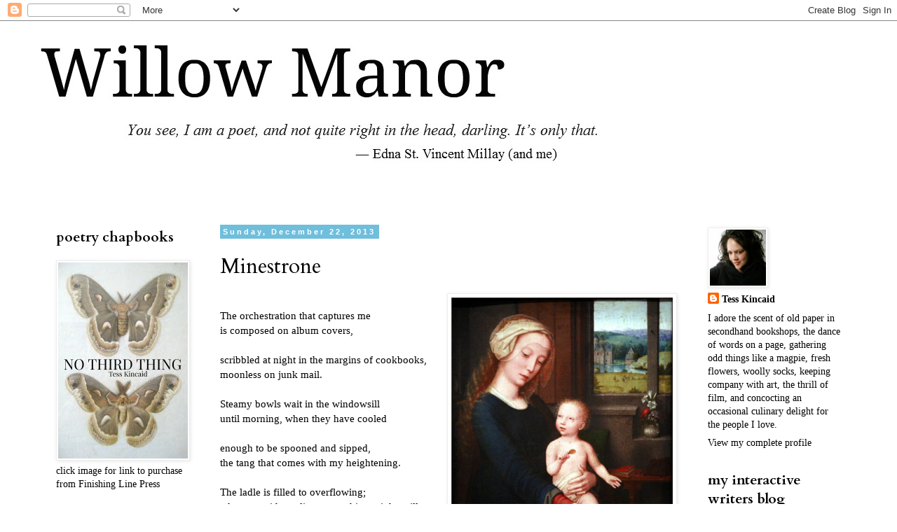

--- FILE ---
content_type: text/html; charset=UTF-8
request_url: https://willowmanor.blogspot.com/2013/12/minestrone.html
body_size: 20435
content:
<!DOCTYPE html>
<html class='v2' dir='ltr' lang='en'>
<head>
<link href='https://www.blogger.com/static/v1/widgets/335934321-css_bundle_v2.css' rel='stylesheet' type='text/css'/>
<meta content='width=1100' name='viewport'/>
<meta content='text/html; charset=UTF-8' http-equiv='Content-Type'/>
<meta content='blogger' name='generator'/>
<link href='https://willowmanor.blogspot.com/favicon.ico' rel='icon' type='image/x-icon'/>
<link href='http://willowmanor.blogspot.com/2013/12/minestrone.html' rel='canonical'/>
<link rel="alternate" type="application/atom+xml" title="Life at Willow Manor - Atom" href="https://willowmanor.blogspot.com/feeds/posts/default" />
<link rel="alternate" type="application/rss+xml" title="Life at Willow Manor - RSS" href="https://willowmanor.blogspot.com/feeds/posts/default?alt=rss" />
<link rel="service.post" type="application/atom+xml" title="Life at Willow Manor - Atom" href="https://www.blogger.com/feeds/1636364949017025470/posts/default" />

<link rel="alternate" type="application/atom+xml" title="Life at Willow Manor - Atom" href="https://willowmanor.blogspot.com/feeds/8761084677927013944/comments/default" />
<!--Can't find substitution for tag [blog.ieCssRetrofitLinks]-->
<link href='https://blogger.googleusercontent.com/img/b/R29vZ2xl/AVvXsEh9GACTbx_78BfOAFIGx8MhvgXuyZn7eavxRr5H96APaI7px3qNyFwmi9jNdgvTO_uOlEFCBJgt-kQLqPEUhxhDc3ojAkwYA5acwfPGMUgUaZRBDQnpCB4wHzL6BHwOBA7adjYrJEqGE74/s1600/madonna-with-the-milk-soup+1510+gerard+david.jpg' rel='image_src'/>
<meta content='http://willowmanor.blogspot.com/2013/12/minestrone.html' property='og:url'/>
<meta content='Minestrone' property='og:title'/>
<meta content='  Madonna With the Milk Soup, 1510, Gerard David      The orchestration that captures me   is composed on album covers,     scribbled at nig...' property='og:description'/>
<meta content='https://blogger.googleusercontent.com/img/b/R29vZ2xl/AVvXsEh9GACTbx_78BfOAFIGx8MhvgXuyZn7eavxRr5H96APaI7px3qNyFwmi9jNdgvTO_uOlEFCBJgt-kQLqPEUhxhDc3ojAkwYA5acwfPGMUgUaZRBDQnpCB4wHzL6BHwOBA7adjYrJEqGE74/w1200-h630-p-k-no-nu/madonna-with-the-milk-soup+1510+gerard+david.jpg' property='og:image'/>
<title>Life at Willow Manor: Minestrone</title>
<style type='text/css'>@font-face{font-family:'Cardo';font-style:normal;font-weight:400;font-display:swap;src:url(//fonts.gstatic.com/s/cardo/v21/wlp_gwjKBV1pqhvP3IE7225PUCk.woff2)format('woff2');unicode-range:U+0304-0305,U+0308,U+0331,U+10330-1034A;}@font-face{font-family:'Cardo';font-style:normal;font-weight:400;font-display:swap;src:url(//fonts.gstatic.com/s/cardo/v21/wlp_gwjKBV1pqhv03IE7225PUCk.woff2)format('woff2');unicode-range:U+1F00-1FFF;}@font-face{font-family:'Cardo';font-style:normal;font-weight:400;font-display:swap;src:url(//fonts.gstatic.com/s/cardo/v21/wlp_gwjKBV1pqhv73IE7225PUCk.woff2)format('woff2');unicode-range:U+0370-0377,U+037A-037F,U+0384-038A,U+038C,U+038E-03A1,U+03A3-03FF;}@font-face{font-family:'Cardo';font-style:normal;font-weight:400;font-display:swap;src:url(//fonts.gstatic.com/s/cardo/v21/wlp_gwjKBV1pqhv63IE7225PUCk.woff2)format('woff2');unicode-range:U+0307-0308,U+0590-05FF,U+200C-2010,U+20AA,U+25CC,U+FB1D-FB4F;}@font-face{font-family:'Cardo';font-style:normal;font-weight:400;font-display:swap;src:url(//fonts.gstatic.com/s/cardo/v21/wlp_gwjKBV1pqhu63IE7225PUCk.woff2)format('woff2');unicode-range:U+10300-1032F;}@font-face{font-family:'Cardo';font-style:normal;font-weight:400;font-display:swap;src:url(//fonts.gstatic.com/s/cardo/v21/wlp_gwjKBV1pqhvM3IE7225PUCk.woff2)format('woff2');unicode-range:U+16A0-16F8;}@font-face{font-family:'Cardo';font-style:normal;font-weight:400;font-display:swap;src:url(//fonts.gstatic.com/s/cardo/v21/wlp_gwjKBV1pqhv23IE7225PUCk.woff2)format('woff2');unicode-range:U+0100-02BA,U+02BD-02C5,U+02C7-02CC,U+02CE-02D7,U+02DD-02FF,U+0304,U+0308,U+0329,U+1D00-1DBF,U+1E00-1E9F,U+1EF2-1EFF,U+2020,U+20A0-20AB,U+20AD-20C0,U+2113,U+2C60-2C7F,U+A720-A7FF;}@font-face{font-family:'Cardo';font-style:normal;font-weight:400;font-display:swap;src:url(//fonts.gstatic.com/s/cardo/v21/wlp_gwjKBV1pqhv43IE7225P.woff2)format('woff2');unicode-range:U+0000-00FF,U+0131,U+0152-0153,U+02BB-02BC,U+02C6,U+02DA,U+02DC,U+0304,U+0308,U+0329,U+2000-206F,U+20AC,U+2122,U+2191,U+2193,U+2212,U+2215,U+FEFF,U+FFFD;}@font-face{font-family:'Cardo';font-style:normal;font-weight:700;font-display:swap;src:url(//fonts.gstatic.com/s/cardo/v21/wlpygwjKBV1pqhND-ZQh-WNlaiBWM_I.woff2)format('woff2');unicode-range:U+0304-0305,U+0308,U+0331,U+10330-1034A;}@font-face{font-family:'Cardo';font-style:normal;font-weight:700;font-display:swap;src:url(//fonts.gstatic.com/s/cardo/v21/wlpygwjKBV1pqhND-ZQa-WNlaiBWM_I.woff2)format('woff2');unicode-range:U+1F00-1FFF;}@font-face{font-family:'Cardo';font-style:normal;font-weight:700;font-display:swap;src:url(//fonts.gstatic.com/s/cardo/v21/wlpygwjKBV1pqhND-ZQV-WNlaiBWM_I.woff2)format('woff2');unicode-range:U+0370-0377,U+037A-037F,U+0384-038A,U+038C,U+038E-03A1,U+03A3-03FF;}@font-face{font-family:'Cardo';font-style:normal;font-weight:700;font-display:swap;src:url(//fonts.gstatic.com/s/cardo/v21/wlpygwjKBV1pqhND-ZQU-WNlaiBWM_I.woff2)format('woff2');unicode-range:U+0307-0308,U+0590-05FF,U+200C-2010,U+20AA,U+25CC,U+FB1D-FB4F;}@font-face{font-family:'Cardo';font-style:normal;font-weight:700;font-display:swap;src:url(//fonts.gstatic.com/s/cardo/v21/wlpygwjKBV1pqhND-ZRU-WNlaiBWM_I.woff2)format('woff2');unicode-range:U+10300-1032F;}@font-face{font-family:'Cardo';font-style:normal;font-weight:700;font-display:swap;src:url(//fonts.gstatic.com/s/cardo/v21/wlpygwjKBV1pqhND-ZQi-WNlaiBWM_I.woff2)format('woff2');unicode-range:U+16A0-16F8;}@font-face{font-family:'Cardo';font-style:normal;font-weight:700;font-display:swap;src:url(//fonts.gstatic.com/s/cardo/v21/wlpygwjKBV1pqhND-ZQY-WNlaiBWM_I.woff2)format('woff2');unicode-range:U+0100-02BA,U+02BD-02C5,U+02C7-02CC,U+02CE-02D7,U+02DD-02FF,U+0304,U+0308,U+0329,U+1D00-1DBF,U+1E00-1E9F,U+1EF2-1EFF,U+2020,U+20A0-20AB,U+20AD-20C0,U+2113,U+2C60-2C7F,U+A720-A7FF;}@font-face{font-family:'Cardo';font-style:normal;font-weight:700;font-display:swap;src:url(//fonts.gstatic.com/s/cardo/v21/wlpygwjKBV1pqhND-ZQW-WNlaiBW.woff2)format('woff2');unicode-range:U+0000-00FF,U+0131,U+0152-0153,U+02BB-02BC,U+02C6,U+02DA,U+02DC,U+0304,U+0308,U+0329,U+2000-206F,U+20AC,U+2122,U+2191,U+2193,U+2212,U+2215,U+FEFF,U+FFFD;}</style>
<style id='page-skin-1' type='text/css'><!--
/*
-----------------------------------------------
Blogger Template Style
Name:     Simple
Designer: Blogger
URL:      www.blogger.com
----------------------------------------------- */
/* Content
----------------------------------------------- */
body {
font: normal normal 14px 'Times New Roman', Times, FreeSerif, serif;
color: #000000;
background: #ffffff none repeat scroll top left;
padding: 0 0 0 0;
}
html body .region-inner {
min-width: 0;
max-width: 100%;
width: auto;
}
h2 {
font-size: 22px;
}
a:link {
text-decoration:none;
color: #000000;
}
a:visited {
text-decoration:none;
color: #000000;
}
a:hover {
text-decoration:underline;
color: #6fbedc;
}
.body-fauxcolumn-outer .fauxcolumn-inner {
background: transparent none repeat scroll top left;
_background-image: none;
}
.body-fauxcolumn-outer .cap-top {
position: absolute;
z-index: 1;
height: 400px;
width: 100%;
}
.body-fauxcolumn-outer .cap-top .cap-left {
width: 100%;
background: transparent none repeat-x scroll top left;
_background-image: none;
}
.content-outer {
-moz-box-shadow: 0 0 0 rgba(0, 0, 0, .15);
-webkit-box-shadow: 0 0 0 rgba(0, 0, 0, .15);
-goog-ms-box-shadow: 0 0 0 #333333;
box-shadow: 0 0 0 rgba(0, 0, 0, .15);
margin-bottom: 1px;
}
.content-inner {
padding: 10px 40px;
}
.content-inner {
background-color: #ffffff;
}
/* Header
----------------------------------------------- */
.header-outer {
background: transparent none repeat-x scroll 0 -400px;
_background-image: none;
}
.Header h1 {
font: normal normal 40px 'Trebuchet MS',Trebuchet,Verdana,sans-serif;
color: #000000;
text-shadow: 0 0 0 rgba(0, 0, 0, .2);
}
.Header h1 a {
color: #000000;
}
.Header .description {
font-size: 18px;
color: #000000;
}
.header-inner .Header .titlewrapper {
padding: 22px 0;
}
.header-inner .Header .descriptionwrapper {
padding: 0 0;
}
/* Tabs
----------------------------------------------- */
.tabs-inner .section:first-child {
border-top: 0 solid #ffffff;
}
.tabs-inner .section:first-child ul {
margin-top: -1px;
border-top: 1px solid #ffffff;
border-left: 1px solid #ffffff;
border-right: 1px solid #ffffff;
}
.tabs-inner .widget ul {
background: transparent none repeat-x scroll 0 -800px;
_background-image: none;
border-bottom: 1px solid #ffffff;
margin-top: 0;
margin-left: -30px;
margin-right: -30px;
}
.tabs-inner .widget li a {
display: inline-block;
padding: .6em 1em;
font: normal normal 14px Cardo;
color: #000000;
border-left: 1px solid #ffffff;
border-right: 1px solid #ffffff;
}
.tabs-inner .widget li:first-child a {
border-left: none;
}
.tabs-inner .widget li.selected a, .tabs-inner .widget li a:hover {
color: #000000;
background-color: #eeeeee;
text-decoration: none;
}
/* Columns
----------------------------------------------- */
.main-outer {
border-top: 0 solid transparent;
}
.fauxcolumn-left-outer .fauxcolumn-inner {
border-right: 1px solid transparent;
}
.fauxcolumn-right-outer .fauxcolumn-inner {
border-left: 1px solid transparent;
}
/* Headings
----------------------------------------------- */
div.widget > h2,
div.widget h2.title {
margin: 0 0 1em 0;
font: normal bold 20px Cardo;
color: #000000;
}
/* Widgets
----------------------------------------------- */
.widget .zippy {
color: #999999;
text-shadow: 2px 2px 1px rgba(0, 0, 0, .1);
}
.widget .popular-posts ul {
list-style: none;
}
/* Posts
----------------------------------------------- */
h2.date-header {
font: normal bold 11px Arial, Tahoma, Helvetica, FreeSans, sans-serif;
}
.date-header span {
background-color: #6fbedc;
color: #ffffff;
padding: 0.4em;
letter-spacing: 3px;
margin: inherit;
}
.main-inner {
padding-top: 35px;
padding-bottom: 65px;
}
.main-inner .column-center-inner {
padding: 0 0;
}
.main-inner .column-center-inner .section {
margin: 0 1em;
}
.post {
margin: 0 0 45px 0;
}
h3.post-title, .comments h4 {
font: normal normal 30px Cardo;
margin: .75em 0 0;
}
.post-body {
font-size: 110%;
line-height: 1.4;
position: relative;
}
.post-body img, .post-body .tr-caption-container, .Profile img, .Image img,
.BlogList .item-thumbnail img {
padding: 2px;
background: #ffffff;
border: 1px solid #eeeeee;
-moz-box-shadow: 1px 1px 5px rgba(0, 0, 0, .1);
-webkit-box-shadow: 1px 1px 5px rgba(0, 0, 0, .1);
box-shadow: 1px 1px 5px rgba(0, 0, 0, .1);
}
.post-body img, .post-body .tr-caption-container {
padding: 5px;
}
.post-body .tr-caption-container {
color: #000000;
}
.post-body .tr-caption-container img {
padding: 0;
background: transparent;
border: none;
-moz-box-shadow: 0 0 0 rgba(0, 0, 0, .1);
-webkit-box-shadow: 0 0 0 rgba(0, 0, 0, .1);
box-shadow: 0 0 0 rgba(0, 0, 0, .1);
}
.post-header {
margin: 0 0 1.5em;
line-height: 1.6;
font-size: 90%;
}
.post-footer {
margin: 20px -2px 0;
padding: 5px 10px;
color: #000000;
background-color: #ffffff;
border-bottom: 1px solid #ffffff;
line-height: 1.6;
font-size: 90%;
}
#comments .comment-author {
padding-top: 1.5em;
border-top: 1px solid transparent;
background-position: 0 1.5em;
}
#comments .comment-author:first-child {
padding-top: 0;
border-top: none;
}
.avatar-image-container {
margin: .2em 0 0;
}
#comments .avatar-image-container img {
border: 1px solid #eeeeee;
}
/* Comments
----------------------------------------------- */
.comments .comments-content .icon.blog-author {
background-repeat: no-repeat;
background-image: url([data-uri]);
}
.comments .comments-content .loadmore a {
border-top: 1px solid #999999;
border-bottom: 1px solid #999999;
}
.comments .comment-thread.inline-thread {
background-color: #ffffff;
}
.comments .continue {
border-top: 2px solid #999999;
}
/* Accents
---------------------------------------------- */
.section-columns td.columns-cell {
border-left: 1px solid transparent;
}
.blog-pager {
background: transparent url(//www.blogblog.com/1kt/simple/paging_dot.png) repeat-x scroll top center;
}
.blog-pager-older-link, .home-link,
.blog-pager-newer-link {
background-color: #ffffff;
padding: 5px;
}
.footer-outer {
border-top: 1px dashed #bbbbbb;
}
/* Mobile
----------------------------------------------- */
body.mobile  {
background-size: auto;
}
.mobile .body-fauxcolumn-outer {
background: transparent none repeat scroll top left;
}
.mobile .body-fauxcolumn-outer .cap-top {
background-size: 100% auto;
}
.mobile .content-outer {
-webkit-box-shadow: 0 0 3px rgba(0, 0, 0, .15);
box-shadow: 0 0 3px rgba(0, 0, 0, .15);
}
.mobile .tabs-inner .widget ul {
margin-left: 0;
margin-right: 0;
}
.mobile .post {
margin: 0;
}
.mobile .main-inner .column-center-inner .section {
margin: 0;
}
.mobile .date-header span {
padding: 0.1em 10px;
margin: 0 -10px;
}
.mobile h3.post-title {
margin: 0;
}
.mobile .blog-pager {
background: transparent none no-repeat scroll top center;
}
.mobile .footer-outer {
border-top: none;
}
.mobile .main-inner, .mobile .footer-inner {
background-color: #ffffff;
}
.mobile-index-contents {
color: #000000;
}
.mobile-link-button {
background-color: #000000;
}
.mobile-link-button a:link, .mobile-link-button a:visited {
color: #ffffff;
}
.mobile .tabs-inner .section:first-child {
border-top: none;
}
.mobile .tabs-inner .PageList .widget-content {
background-color: #eeeeee;
color: #000000;
border-top: 1px solid #ffffff;
border-bottom: 1px solid #ffffff;
}
.mobile .tabs-inner .PageList .widget-content .pagelist-arrow {
border-left: 1px solid #ffffff;
}

--></style>
<style id='template-skin-1' type='text/css'><!--
body {
min-width: 1260px;
}
.content-outer, .content-fauxcolumn-outer, .region-inner {
min-width: 1260px;
max-width: 1260px;
_width: 1260px;
}
.main-inner .columns {
padding-left: 250px;
padding-right: 250px;
}
.main-inner .fauxcolumn-center-outer {
left: 250px;
right: 250px;
/* IE6 does not respect left and right together */
_width: expression(this.parentNode.offsetWidth -
parseInt("250px") -
parseInt("250px") + 'px');
}
.main-inner .fauxcolumn-left-outer {
width: 250px;
}
.main-inner .fauxcolumn-right-outer {
width: 250px;
}
.main-inner .column-left-outer {
width: 250px;
right: 100%;
margin-left: -250px;
}
.main-inner .column-right-outer {
width: 250px;
margin-right: -250px;
}
#layout {
min-width: 0;
}
#layout .content-outer {
min-width: 0;
width: 800px;
}
#layout .region-inner {
min-width: 0;
width: auto;
}
body#layout div.add_widget {
padding: 8px;
}
body#layout div.add_widget a {
margin-left: 32px;
}
--></style>
<link href='https://www.blogger.com/dyn-css/authorization.css?targetBlogID=1636364949017025470&amp;zx=f60b9914-bad5-47be-a269-266569cc48ae' media='none' onload='if(media!=&#39;all&#39;)media=&#39;all&#39;' rel='stylesheet'/><noscript><link href='https://www.blogger.com/dyn-css/authorization.css?targetBlogID=1636364949017025470&amp;zx=f60b9914-bad5-47be-a269-266569cc48ae' rel='stylesheet'/></noscript>
<meta name='google-adsense-platform-account' content='ca-host-pub-1556223355139109'/>
<meta name='google-adsense-platform-domain' content='blogspot.com'/>

</head>
<body class='loading variant-simplysimple'>
<div class='navbar section' id='navbar' name='Navbar'><div class='widget Navbar' data-version='1' id='Navbar1'><script type="text/javascript">
    function setAttributeOnload(object, attribute, val) {
      if(window.addEventListener) {
        window.addEventListener('load',
          function(){ object[attribute] = val; }, false);
      } else {
        window.attachEvent('onload', function(){ object[attribute] = val; });
      }
    }
  </script>
<div id="navbar-iframe-container"></div>
<script type="text/javascript" src="https://apis.google.com/js/platform.js"></script>
<script type="text/javascript">
      gapi.load("gapi.iframes:gapi.iframes.style.bubble", function() {
        if (gapi.iframes && gapi.iframes.getContext) {
          gapi.iframes.getContext().openChild({
              url: 'https://www.blogger.com/navbar/1636364949017025470?po\x3d8761084677927013944\x26origin\x3dhttps://willowmanor.blogspot.com',
              where: document.getElementById("navbar-iframe-container"),
              id: "navbar-iframe"
          });
        }
      });
    </script><script type="text/javascript">
(function() {
var script = document.createElement('script');
script.type = 'text/javascript';
script.src = '//pagead2.googlesyndication.com/pagead/js/google_top_exp.js';
var head = document.getElementsByTagName('head')[0];
if (head) {
head.appendChild(script);
}})();
</script>
</div></div>
<div class='body-fauxcolumns'>
<div class='fauxcolumn-outer body-fauxcolumn-outer'>
<div class='cap-top'>
<div class='cap-left'></div>
<div class='cap-right'></div>
</div>
<div class='fauxborder-left'>
<div class='fauxborder-right'></div>
<div class='fauxcolumn-inner'>
</div>
</div>
<div class='cap-bottom'>
<div class='cap-left'></div>
<div class='cap-right'></div>
</div>
</div>
</div>
<div class='content'>
<div class='content-fauxcolumns'>
<div class='fauxcolumn-outer content-fauxcolumn-outer'>
<div class='cap-top'>
<div class='cap-left'></div>
<div class='cap-right'></div>
</div>
<div class='fauxborder-left'>
<div class='fauxborder-right'></div>
<div class='fauxcolumn-inner'>
</div>
</div>
<div class='cap-bottom'>
<div class='cap-left'></div>
<div class='cap-right'></div>
</div>
</div>
</div>
<div class='content-outer'>
<div class='content-cap-top cap-top'>
<div class='cap-left'></div>
<div class='cap-right'></div>
</div>
<div class='fauxborder-left content-fauxborder-left'>
<div class='fauxborder-right content-fauxborder-right'></div>
<div class='content-inner'>
<header>
<div class='header-outer'>
<div class='header-cap-top cap-top'>
<div class='cap-left'></div>
<div class='cap-right'></div>
</div>
<div class='fauxborder-left header-fauxborder-left'>
<div class='fauxborder-right header-fauxborder-right'></div>
<div class='region-inner header-inner'>
<div class='header section' id='header' name='Header'><div class='widget Header' data-version='1' id='Header1'>
<div id='header-inner'>
<a href='https://willowmanor.blogspot.com/' style='display: block'>
<img alt='Life at Willow Manor' height='250px; ' id='Header1_headerimg' src='https://blogger.googleusercontent.com/img/b/R29vZ2xl/AVvXsEiotjcXBNw-n0-CuNfd3ilffYhpCKmoM5SeAuNhV58_CBdxhD8oiafjstQHu8p4_Aq4l3IEgiN-t3IXLIOUw2jeeFjpWyvPpZt7e64f5vXeNG0dWvYJCEZK8Ds8jP4sIh9jJ9wIhGrjNnc/s1600/white+header.jpg' style='display: block' width='925px; '/>
</a>
</div>
</div></div>
</div>
</div>
<div class='header-cap-bottom cap-bottom'>
<div class='cap-left'></div>
<div class='cap-right'></div>
</div>
</div>
</header>
<div class='tabs-outer'>
<div class='tabs-cap-top cap-top'>
<div class='cap-left'></div>
<div class='cap-right'></div>
</div>
<div class='fauxborder-left tabs-fauxborder-left'>
<div class='fauxborder-right tabs-fauxborder-right'></div>
<div class='region-inner tabs-inner'>
<div class='tabs no-items section' id='crosscol' name='Cross-Column'></div>
<div class='tabs no-items section' id='crosscol-overflow' name='Cross-Column 2'></div>
</div>
</div>
<div class='tabs-cap-bottom cap-bottom'>
<div class='cap-left'></div>
<div class='cap-right'></div>
</div>
</div>
<div class='main-outer'>
<div class='main-cap-top cap-top'>
<div class='cap-left'></div>
<div class='cap-right'></div>
</div>
<div class='fauxborder-left main-fauxborder-left'>
<div class='fauxborder-right main-fauxborder-right'></div>
<div class='region-inner main-inner'>
<div class='columns fauxcolumns'>
<div class='fauxcolumn-outer fauxcolumn-center-outer'>
<div class='cap-top'>
<div class='cap-left'></div>
<div class='cap-right'></div>
</div>
<div class='fauxborder-left'>
<div class='fauxborder-right'></div>
<div class='fauxcolumn-inner'>
</div>
</div>
<div class='cap-bottom'>
<div class='cap-left'></div>
<div class='cap-right'></div>
</div>
</div>
<div class='fauxcolumn-outer fauxcolumn-left-outer'>
<div class='cap-top'>
<div class='cap-left'></div>
<div class='cap-right'></div>
</div>
<div class='fauxborder-left'>
<div class='fauxborder-right'></div>
<div class='fauxcolumn-inner'>
</div>
</div>
<div class='cap-bottom'>
<div class='cap-left'></div>
<div class='cap-right'></div>
</div>
</div>
<div class='fauxcolumn-outer fauxcolumn-right-outer'>
<div class='cap-top'>
<div class='cap-left'></div>
<div class='cap-right'></div>
</div>
<div class='fauxborder-left'>
<div class='fauxborder-right'></div>
<div class='fauxcolumn-inner'>
</div>
</div>
<div class='cap-bottom'>
<div class='cap-left'></div>
<div class='cap-right'></div>
</div>
</div>
<!-- corrects IE6 width calculation -->
<div class='columns-inner'>
<div class='column-center-outer'>
<div class='column-center-inner'>
<div class='main section' id='main' name='Main'><div class='widget Blog' data-version='1' id='Blog1'>
<div class='blog-posts hfeed'>

          <div class="date-outer">
        
<h2 class='date-header'><span>Sunday, December 22, 2013</span></h2>

          <div class="date-posts">
        
<div class='post-outer'>
<div class='post hentry uncustomized-post-template' itemprop='blogPost' itemscope='itemscope' itemtype='http://schema.org/BlogPosting'>
<meta content='https://blogger.googleusercontent.com/img/b/R29vZ2xl/AVvXsEh9GACTbx_78BfOAFIGx8MhvgXuyZn7eavxRr5H96APaI7px3qNyFwmi9jNdgvTO_uOlEFCBJgt-kQLqPEUhxhDc3ojAkwYA5acwfPGMUgUaZRBDQnpCB4wHzL6BHwOBA7adjYrJEqGE74/s1600/madonna-with-the-milk-soup+1510+gerard+david.jpg' itemprop='image_url'/>
<meta content='1636364949017025470' itemprop='blogId'/>
<meta content='8761084677927013944' itemprop='postId'/>
<a name='8761084677927013944'></a>
<h3 class='post-title entry-title' itemprop='name'>
Minestrone
</h3>
<div class='post-header'>
<div class='post-header-line-1'></div>
</div>
<div class='post-body entry-content' id='post-body-8761084677927013944' itemprop='description articleBody'>
<table cellpadding="0" cellspacing="0" class="tr-caption-container" style="float: right; margin-left: 1em; text-align: right;"><tbody>
<tr><td style="text-align: center;"><a href="https://blogger.googleusercontent.com/img/b/R29vZ2xl/AVvXsEh9GACTbx_78BfOAFIGx8MhvgXuyZn7eavxRr5H96APaI7px3qNyFwmi9jNdgvTO_uOlEFCBJgt-kQLqPEUhxhDc3ojAkwYA5acwfPGMUgUaZRBDQnpCB4wHzL6BHwOBA7adjYrJEqGE74/s1600/madonna-with-the-milk-soup+1510+gerard+david.jpg" imageanchor="1" style="clear: right; margin-bottom: 1em; margin-left: auto; margin-right: auto;"><img border="0" height="400" src="https://blogger.googleusercontent.com/img/b/R29vZ2xl/AVvXsEh9GACTbx_78BfOAFIGx8MhvgXuyZn7eavxRr5H96APaI7px3qNyFwmi9jNdgvTO_uOlEFCBJgt-kQLqPEUhxhDc3ojAkwYA5acwfPGMUgUaZRBDQnpCB4wHzL6BHwOBA7adjYrJEqGE74/s1600/madonna-with-the-milk-soup+1510+gerard+david.jpg" width="316" /></a></td></tr>
<tr><td class="tr-caption" style="text-align: center;">Madonna With the Milk Soup, 1510, Gerard David</td></tr>
</tbody></table>
<div class="MsoNoSpacing">
<br /></div>
<div class="MsoNoSpacing">
The orchestration that captures me</div>
<div class="MsoNoSpacing">
is composed on album covers,</div>
<div class="MsoNoSpacing">
<br /></div>
<div class="MsoNoSpacing">
scribbled at night in the margins of cookbooks,</div>
<div class="MsoNoSpacing">
moonless on junk mail. </div>
<div class="MsoNoSpacing">
<br /></div>
<div class="MsoNoSpacing">
Steamy bowls wait in the windowsill</div>
<div class="MsoNoSpacing">
until morning, when they have cooled </div>
<div class="MsoNoSpacing">
<br /></div>
<div class="MsoNoSpacing">
enough to be spooned and sipped,</div>
<div class="MsoNoSpacing">
the tang that comes with my heightening. </div>
<div class="MsoNoSpacing">
<br /></div>
<div class="MsoNoSpacing">
The ladle is filled to overflowing;<span style="background: white; color: #181818; font-family: &quot;Georgia&quot;,&quot;serif&quot;; font-size: 10.5pt;"><o:p></o:p></span></div>
<div class="MsoNoSpacing">
take care with rustling, everything might spill. </div>
<div class="MsoNoSpacing">
<br /></div>
<div class="MsoNoSpacing">
You have something of mine, maestro<span style="background: white; color: #181818; font-family: &quot;Georgia&quot;,&quot;serif&quot;; font-size: 10.5pt;">&#8213;</span></div>
<div class="MsoNoSpacing">
the close rhythm of this sigh.</div>
<div class="MsoNoSpacing">
<br /></div>
<div class="MsoNoSpacing">
<br /></div>
<div class="MsoNoSpacing">
<br /></div>
<div class="MsoNoSpacing">
tk/December 2013<br />
<br />
<br />
<span style="font-size: large;">A delicious read by <a href="http://www.schwarzehunde.wordpress.com/">R.A.D. Stainforth</a>...</span><br />
<div style="text-align: center;">
<br /></div>
</div>
<div style="text-align: center;">
<iframe allowfullscreen="" frameborder="0" height="315" src="//www.youtube.com/embed/f2jbPsEWCIY?list=UUP7FZ-ufJQxAsMLl3HzNMHw" width="560"></iframe></div>
<div style="text-align: center;">
<br /></div>
<div style="text-align: center;">
<br /></div>
<div style="text-align: center;">
<span style="font-size: large;"><a href="http://www.magpietales.blogspot.com/">Join Magpie Tales creative writing group...</a></span></div>
<div style='clear: both;'></div>
</div>
<div class='post-footer'>
<div class='post-footer-line post-footer-line-1'>
<span class='post-author vcard'>
</span>
<span class='post-timestamp'>
at
<meta content='http://willowmanor.blogspot.com/2013/12/minestrone.html' itemprop='url'/>
<a class='timestamp-link' href='https://willowmanor.blogspot.com/2013/12/minestrone.html' rel='bookmark' title='permanent link'><abbr class='published' itemprop='datePublished' title='2013-12-22T11:17:00-05:00'>11:17&#8239;AM</abbr></a>
</span>
<span class='post-comment-link'>
</span>
<span class='post-icons'>
<span class='item-action'>
<a href='https://www.blogger.com/email-post/1636364949017025470/8761084677927013944' title='Email Post'>
<img alt='' class='icon-action' height='13' src='https://resources.blogblog.com/img/icon18_email.gif' width='18'/>
</a>
</span>
<span class='item-control blog-admin pid-990347739'>
<a href='https://www.blogger.com/post-edit.g?blogID=1636364949017025470&postID=8761084677927013944&from=pencil' title='Edit Post'>
<img alt='' class='icon-action' height='18' src='https://resources.blogblog.com/img/icon18_edit_allbkg.gif' width='18'/>
</a>
</span>
</span>
<div class='post-share-buttons goog-inline-block'>
<a class='goog-inline-block share-button sb-email' href='https://www.blogger.com/share-post.g?blogID=1636364949017025470&postID=8761084677927013944&target=email' target='_blank' title='Email This'><span class='share-button-link-text'>Email This</span></a><a class='goog-inline-block share-button sb-blog' href='https://www.blogger.com/share-post.g?blogID=1636364949017025470&postID=8761084677927013944&target=blog' onclick='window.open(this.href, "_blank", "height=270,width=475"); return false;' target='_blank' title='BlogThis!'><span class='share-button-link-text'>BlogThis!</span></a><a class='goog-inline-block share-button sb-twitter' href='https://www.blogger.com/share-post.g?blogID=1636364949017025470&postID=8761084677927013944&target=twitter' target='_blank' title='Share to X'><span class='share-button-link-text'>Share to X</span></a><a class='goog-inline-block share-button sb-facebook' href='https://www.blogger.com/share-post.g?blogID=1636364949017025470&postID=8761084677927013944&target=facebook' onclick='window.open(this.href, "_blank", "height=430,width=640"); return false;' target='_blank' title='Share to Facebook'><span class='share-button-link-text'>Share to Facebook</span></a><a class='goog-inline-block share-button sb-pinterest' href='https://www.blogger.com/share-post.g?blogID=1636364949017025470&postID=8761084677927013944&target=pinterest' target='_blank' title='Share to Pinterest'><span class='share-button-link-text'>Share to Pinterest</span></a>
</div>
</div>
<div class='post-footer-line post-footer-line-2'>
<span class='post-labels'>
Labels:
<a href='https://willowmanor.blogspot.com/search/label/composition' rel='tag'>composition</a>,
<a href='https://willowmanor.blogspot.com/search/label/inspiration' rel='tag'>inspiration</a>,
<a href='https://willowmanor.blogspot.com/search/label/love' rel='tag'>love</a>,
<a href='https://willowmanor.blogspot.com/search/label/maestro' rel='tag'>maestro</a>,
<a href='https://willowmanor.blogspot.com/search/label/Magpie%20Tales' rel='tag'>Magpie Tales</a>,
<a href='https://willowmanor.blogspot.com/search/label/minestrone' rel='tag'>minestrone</a>,
<a href='https://willowmanor.blogspot.com/search/label/orchestration' rel='tag'>orchestration</a>,
<a href='https://willowmanor.blogspot.com/search/label/passion' rel='tag'>passion</a>,
<a href='https://willowmanor.blogspot.com/search/label/R.A.D.%20Stainforth' rel='tag'>R.A.D. Stainforth</a>,
<a href='https://willowmanor.blogspot.com/search/label/Tess%20Kincaid' rel='tag'>Tess Kincaid</a>,
<a href='https://willowmanor.blogspot.com/search/label/The%20Mag' rel='tag'>The Mag</a>
</span>
</div>
<div class='post-footer-line post-footer-line-3'>
<span class='post-location'>
</span>
</div>
</div>
</div>
<div class='comments' id='comments'>
<a name='comments'></a>
<h4>13 comments:</h4>
<div class='comments-content'>
<script async='async' src='' type='text/javascript'></script>
<script type='text/javascript'>
    (function() {
      var items = null;
      var msgs = null;
      var config = {};

// <![CDATA[
      var cursor = null;
      if (items && items.length > 0) {
        cursor = parseInt(items[items.length - 1].timestamp) + 1;
      }

      var bodyFromEntry = function(entry) {
        var text = (entry &&
                    ((entry.content && entry.content.$t) ||
                     (entry.summary && entry.summary.$t))) ||
            '';
        if (entry && entry.gd$extendedProperty) {
          for (var k in entry.gd$extendedProperty) {
            if (entry.gd$extendedProperty[k].name == 'blogger.contentRemoved') {
              return '<span class="deleted-comment">' + text + '</span>';
            }
          }
        }
        return text;
      }

      var parse = function(data) {
        cursor = null;
        var comments = [];
        if (data && data.feed && data.feed.entry) {
          for (var i = 0, entry; entry = data.feed.entry[i]; i++) {
            var comment = {};
            // comment ID, parsed out of the original id format
            var id = /blog-(\d+).post-(\d+)/.exec(entry.id.$t);
            comment.id = id ? id[2] : null;
            comment.body = bodyFromEntry(entry);
            comment.timestamp = Date.parse(entry.published.$t) + '';
            if (entry.author && entry.author.constructor === Array) {
              var auth = entry.author[0];
              if (auth) {
                comment.author = {
                  name: (auth.name ? auth.name.$t : undefined),
                  profileUrl: (auth.uri ? auth.uri.$t : undefined),
                  avatarUrl: (auth.gd$image ? auth.gd$image.src : undefined)
                };
              }
            }
            if (entry.link) {
              if (entry.link[2]) {
                comment.link = comment.permalink = entry.link[2].href;
              }
              if (entry.link[3]) {
                var pid = /.*comments\/default\/(\d+)\?.*/.exec(entry.link[3].href);
                if (pid && pid[1]) {
                  comment.parentId = pid[1];
                }
              }
            }
            comment.deleteclass = 'item-control blog-admin';
            if (entry.gd$extendedProperty) {
              for (var k in entry.gd$extendedProperty) {
                if (entry.gd$extendedProperty[k].name == 'blogger.itemClass') {
                  comment.deleteclass += ' ' + entry.gd$extendedProperty[k].value;
                } else if (entry.gd$extendedProperty[k].name == 'blogger.displayTime') {
                  comment.displayTime = entry.gd$extendedProperty[k].value;
                }
              }
            }
            comments.push(comment);
          }
        }
        return comments;
      };

      var paginator = function(callback) {
        if (hasMore()) {
          var url = config.feed + '?alt=json&v=2&orderby=published&reverse=false&max-results=50';
          if (cursor) {
            url += '&published-min=' + new Date(cursor).toISOString();
          }
          window.bloggercomments = function(data) {
            var parsed = parse(data);
            cursor = parsed.length < 50 ? null
                : parseInt(parsed[parsed.length - 1].timestamp) + 1
            callback(parsed);
            window.bloggercomments = null;
          }
          url += '&callback=bloggercomments';
          var script = document.createElement('script');
          script.type = 'text/javascript';
          script.src = url;
          document.getElementsByTagName('head')[0].appendChild(script);
        }
      };
      var hasMore = function() {
        return !!cursor;
      };
      var getMeta = function(key, comment) {
        if ('iswriter' == key) {
          var matches = !!comment.author
              && comment.author.name == config.authorName
              && comment.author.profileUrl == config.authorUrl;
          return matches ? 'true' : '';
        } else if ('deletelink' == key) {
          return config.baseUri + '/comment/delete/'
               + config.blogId + '/' + comment.id;
        } else if ('deleteclass' == key) {
          return comment.deleteclass;
        }
        return '';
      };

      var replybox = null;
      var replyUrlParts = null;
      var replyParent = undefined;

      var onReply = function(commentId, domId) {
        if (replybox == null) {
          // lazily cache replybox, and adjust to suit this style:
          replybox = document.getElementById('comment-editor');
          if (replybox != null) {
            replybox.height = '250px';
            replybox.style.display = 'block';
            replyUrlParts = replybox.src.split('#');
          }
        }
        if (replybox && (commentId !== replyParent)) {
          replybox.src = '';
          document.getElementById(domId).insertBefore(replybox, null);
          replybox.src = replyUrlParts[0]
              + (commentId ? '&parentID=' + commentId : '')
              + '#' + replyUrlParts[1];
          replyParent = commentId;
        }
      };

      var hash = (window.location.hash || '#').substring(1);
      var startThread, targetComment;
      if (/^comment-form_/.test(hash)) {
        startThread = hash.substring('comment-form_'.length);
      } else if (/^c[0-9]+$/.test(hash)) {
        targetComment = hash.substring(1);
      }

      // Configure commenting API:
      var configJso = {
        'maxDepth': config.maxThreadDepth
      };
      var provider = {
        'id': config.postId,
        'data': items,
        'loadNext': paginator,
        'hasMore': hasMore,
        'getMeta': getMeta,
        'onReply': onReply,
        'rendered': true,
        'initComment': targetComment,
        'initReplyThread': startThread,
        'config': configJso,
        'messages': msgs
      };

      var render = function() {
        if (window.goog && window.goog.comments) {
          var holder = document.getElementById('comment-holder');
          window.goog.comments.render(holder, provider);
        }
      };

      // render now, or queue to render when library loads:
      if (window.goog && window.goog.comments) {
        render();
      } else {
        window.goog = window.goog || {};
        window.goog.comments = window.goog.comments || {};
        window.goog.comments.loadQueue = window.goog.comments.loadQueue || [];
        window.goog.comments.loadQueue.push(render);
      }
    })();
// ]]>
  </script>
<div id='comment-holder'>
<div class="comment-thread toplevel-thread"><ol id="top-ra"><li class="comment" id="c2742567146879092549"><div class="avatar-image-container"><img src="//2.bp.blogspot.com/-mWy5B3n_S3w/Z_nYmCL2nWI/AAAAAAAAwjA/tRm_-IcIx7MCoRtdJjatfUUXdBT2YlOFACK4BGAYYCw/s35/Picsart_25-02-08_14-51-21-689.png" alt=""/></div><div class="comment-block"><div class="comment-header"><cite class="user"><a href="https://www.blogger.com/profile/09191865405561549074" rel="nofollow">Gillena Cox</a></cite><span class="icon user "></span><span class="datetime secondary-text"><a rel="nofollow" href="https://willowmanor.blogspot.com/2013/12/minestrone.html?showComment=1387730942637#c2742567146879092549">Sun Dec 22, 11:49:00 AM</a></span></div><p class="comment-content">particularly luv the ending<br><br>Happy Holidays;<br>Please stop by my blog Dec 25th - Jan 5th for &#39;The Twelve Days of Christmas&#39; : 6th year celebration<br><br>much love...</p><span class="comment-actions secondary-text"><a class="comment-reply" target="_self" data-comment-id="2742567146879092549">Reply</a><span class="item-control blog-admin blog-admin pid-131329910"><a target="_self" href="https://www.blogger.com/comment/delete/1636364949017025470/2742567146879092549">Delete</a></span></span></div><div class="comment-replies"><div id="c2742567146879092549-rt" class="comment-thread inline-thread hidden"><span class="thread-toggle thread-expanded"><span class="thread-arrow"></span><span class="thread-count"><a target="_self">Replies</a></span></span><ol id="c2742567146879092549-ra" class="thread-chrome thread-expanded"><div></div><div id="c2742567146879092549-continue" class="continue"><a class="comment-reply" target="_self" data-comment-id="2742567146879092549">Reply</a></div></ol></div></div><div class="comment-replybox-single" id="c2742567146879092549-ce"></div></li><li class="comment" id="c4901050291294948701"><div class="avatar-image-container"><img src="//blogger.googleusercontent.com/img/b/R29vZ2xl/AVvXsEjF7Igl9cHG4Nd_kpp_L4YevzlIWA1fsIK-PPnkci8gLZq2mr6mXSWbrQAuWDVdddLCyoEQTW1a-XerYxZBqwJ7kVB-7fO3XWWTyCcRYzvdxzx22Vw5WzWuqWlv2Li1ld4hBo-OG7RBbh14GUwG4Vpy3i1QiVQj_P0GC-jIRDJcBoLCNzk/s45/SANTA%20HELEN.jpg" alt=""/></div><div class="comment-block"><div class="comment-header"><cite class="user"><a href="https://www.blogger.com/profile/16619199535376925989" rel="nofollow">Helen</a></cite><span class="icon user "></span><span class="datetime secondary-text"><a rel="nofollow" href="https://willowmanor.blogspot.com/2013/12/minestrone.html?showComment=1387731914425#c4901050291294948701">Sun Dec 22, 12:05:00 PM</a></span></div><p class="comment-content">The voice inflection of Mr. Stainforth is wonderful when he says &#39;maestro.&#39;  ... The poem is quite delicious too.</p><span class="comment-actions secondary-text"><a class="comment-reply" target="_self" data-comment-id="4901050291294948701">Reply</a><span class="item-control blog-admin blog-admin pid-874112173"><a target="_self" href="https://www.blogger.com/comment/delete/1636364949017025470/4901050291294948701">Delete</a></span></span></div><div class="comment-replies"><div id="c4901050291294948701-rt" class="comment-thread inline-thread hidden"><span class="thread-toggle thread-expanded"><span class="thread-arrow"></span><span class="thread-count"><a target="_self">Replies</a></span></span><ol id="c4901050291294948701-ra" class="thread-chrome thread-expanded"><div></div><div id="c4901050291294948701-continue" class="continue"><a class="comment-reply" target="_self" data-comment-id="4901050291294948701">Reply</a></div></ol></div></div><div class="comment-replybox-single" id="c4901050291294948701-ce"></div></li><li class="comment" id="c2685679276270247074"><div class="avatar-image-container"><img src="//blogger.googleusercontent.com/img/b/R29vZ2xl/AVvXsEiUBcJPyz1kglbPXTd8y9c5iI70vtnbYecAnaPz-rUr53FOMO_OgLe0RZ9B4OA9_QDtI7jn8ZqpGBTOc5uP1blLOnU1QO8auSQDu3-lm2dArt47u3AUkqeUtXt8jNnDZw/s45-c/*" alt=""/></div><div class="comment-block"><div class="comment-header"><cite class="user"><a href="https://www.blogger.com/profile/00106270909713851811" rel="nofollow">humbird</a></cite><span class="icon user "></span><span class="datetime secondary-text"><a rel="nofollow" href="https://willowmanor.blogspot.com/2013/12/minestrone.html?showComment=1387732290134#c2685679276270247074">Sun Dec 22, 12:11:00 PM</a></span></div><p class="comment-content">`the tang that comes with my heightening.&#39; - add another dimension to the poem...~ &#39; everything might spill.&#39; - deep line ~ reading add zest...as always :) cheers and happy Holidays, Tess!</p><span class="comment-actions secondary-text"><a class="comment-reply" target="_self" data-comment-id="2685679276270247074">Reply</a><span class="item-control blog-admin blog-admin pid-1717491534"><a target="_self" href="https://www.blogger.com/comment/delete/1636364949017025470/2685679276270247074">Delete</a></span></span></div><div class="comment-replies"><div id="c2685679276270247074-rt" class="comment-thread inline-thread hidden"><span class="thread-toggle thread-expanded"><span class="thread-arrow"></span><span class="thread-count"><a target="_self">Replies</a></span></span><ol id="c2685679276270247074-ra" class="thread-chrome thread-expanded"><div></div><div id="c2685679276270247074-continue" class="continue"><a class="comment-reply" target="_self" data-comment-id="2685679276270247074">Reply</a></div></ol></div></div><div class="comment-replybox-single" id="c2685679276270247074-ce"></div></li><li class="comment" id="c2025285689196469684"><div class="avatar-image-container"><img src="//blogger.googleusercontent.com/img/b/R29vZ2xl/AVvXsEgcaN376nq51FQEaddQBnhpH3ihR6xEJ7zqoDrVIsZtt7x3cPC5NODB1oCn3C-6U29GDDEwEYi81_ysw7gw9R9AfYRVVscsEo6e4F4w3yoIzZ7BNbhG-fLugEEhlsNNaQ/s45-c/73c7e1ec-af48-4cd2-881e-51e1002fe353.jpg" alt=""/></div><div class="comment-block"><div class="comment-header"><cite class="user"><a href="https://www.blogger.com/profile/16300001421561443693" rel="nofollow">Bekkie Sanchez</a></cite><span class="icon user "></span><span class="datetime secondary-text"><a rel="nofollow" href="https://willowmanor.blogspot.com/2013/12/minestrone.html?showComment=1387736742607#c2025285689196469684">Sun Dec 22, 01:25:00 PM</a></span></div><p class="comment-content">Your sigh is your statement Tess I like that! The reading is always a pleasure!</p><span class="comment-actions secondary-text"><a class="comment-reply" target="_self" data-comment-id="2025285689196469684">Reply</a><span class="item-control blog-admin blog-admin pid-1633705822"><a target="_self" href="https://www.blogger.com/comment/delete/1636364949017025470/2025285689196469684">Delete</a></span></span></div><div class="comment-replies"><div id="c2025285689196469684-rt" class="comment-thread inline-thread hidden"><span class="thread-toggle thread-expanded"><span class="thread-arrow"></span><span class="thread-count"><a target="_self">Replies</a></span></span><ol id="c2025285689196469684-ra" class="thread-chrome thread-expanded"><div></div><div id="c2025285689196469684-continue" class="continue"><a class="comment-reply" target="_self" data-comment-id="2025285689196469684">Reply</a></div></ol></div></div><div class="comment-replybox-single" id="c2025285689196469684-ce"></div></li><li class="comment" id="c8036810949337287890"><div class="avatar-image-container"><img src="//blogger.googleusercontent.com/img/b/R29vZ2xl/AVvXsEhatyLT11qA5a1CBnyXTnrPwMrAuQ7JmR4hCfSEWDVgVplwVRH8rpa4i_empoWoeyfDMBAW1RwEhnCQptNBALYsYSFgeZwzEPht3MXIp12Wk3j2NvephcuLHbIOU3ecnw/s45-c/2038197830_a1f31de45f_t%255B1%255D.jpg" alt=""/></div><div class="comment-block"><div class="comment-header"><cite class="user"><a href="https://www.blogger.com/profile/06781645436343424010" rel="nofollow">Kathe W.</a></cite><span class="icon user "></span><span class="datetime secondary-text"><a rel="nofollow" href="https://willowmanor.blogspot.com/2013/12/minestrone.html?showComment=1387738819707#c8036810949337287890">Sun Dec 22, 02:00:00 PM</a></span></div><p class="comment-content">tasty and lovely poem. Thanks Tess!! </p><span class="comment-actions secondary-text"><a class="comment-reply" target="_self" data-comment-id="8036810949337287890">Reply</a><span class="item-control blog-admin blog-admin pid-1797289018"><a target="_self" href="https://www.blogger.com/comment/delete/1636364949017025470/8036810949337287890">Delete</a></span></span></div><div class="comment-replies"><div id="c8036810949337287890-rt" class="comment-thread inline-thread hidden"><span class="thread-toggle thread-expanded"><span class="thread-arrow"></span><span class="thread-count"><a target="_self">Replies</a></span></span><ol id="c8036810949337287890-ra" class="thread-chrome thread-expanded"><div></div><div id="c8036810949337287890-continue" class="continue"><a class="comment-reply" target="_self" data-comment-id="8036810949337287890">Reply</a></div></ol></div></div><div class="comment-replybox-single" id="c8036810949337287890-ce"></div></li><li class="comment" id="c1487776052917210429"><div class="avatar-image-container"><img src="//blogger.googleusercontent.com/img/b/R29vZ2xl/AVvXsEhjWplUTU48WAaBHDJzUJpt_nR7Z8_rAlwXMUNZLukYmfzAdi2tuJRmFVu3r6MS02_SaI6NuMsT9p2MjfYh8Rt9tDn7LnfmT0WgbxTWiEgBDW40zgU97Eygyqi13dWrtA/s45-c/_MG_2479.jpg" alt=""/></div><div class="comment-block"><div class="comment-header"><cite class="user"><a href="https://www.blogger.com/profile/09351851210507048174" rel="nofollow">sukipoet</a></cite><span class="icon user "></span><span class="datetime secondary-text"><a rel="nofollow" href="https://willowmanor.blogspot.com/2013/12/minestrone.html?showComment=1387739138913#c1487776052917210429">Sun Dec 22, 02:05:00 PM</a></span></div><p class="comment-content">I read this as about creativity.  nativity creativity.  never seen this painting before, with milk soup! different.</p><span class="comment-actions secondary-text"><a class="comment-reply" target="_self" data-comment-id="1487776052917210429">Reply</a><span class="item-control blog-admin blog-admin pid-1628634678"><a target="_self" href="https://www.blogger.com/comment/delete/1636364949017025470/1487776052917210429">Delete</a></span></span></div><div class="comment-replies"><div id="c1487776052917210429-rt" class="comment-thread inline-thread hidden"><span class="thread-toggle thread-expanded"><span class="thread-arrow"></span><span class="thread-count"><a target="_self">Replies</a></span></span><ol id="c1487776052917210429-ra" class="thread-chrome thread-expanded"><div></div><div id="c1487776052917210429-continue" class="continue"><a class="comment-reply" target="_self" data-comment-id="1487776052917210429">Reply</a></div></ol></div></div><div class="comment-replybox-single" id="c1487776052917210429-ce"></div></li><li class="comment" id="c6362542195675681283"><div class="avatar-image-container"><img src="//4.bp.blogspot.com/_qOKpQr5AFd4/SqaqHghpgyI/AAAAAAAAACM/51-0L7mvros/S45-s35/JS%2BON%2BPHONE%2B00000.jpg" alt=""/></div><div class="comment-block"><div class="comment-header"><cite class="user"><a href="https://www.blogger.com/profile/09524661173663604641" rel="nofollow">Berowne</a></cite><span class="icon user "></span><span class="datetime secondary-text"><a rel="nofollow" href="https://willowmanor.blogspot.com/2013/12/minestrone.html?showComment=1387747010122#c6362542195675681283">Sun Dec 22, 04:16:00 PM</a></span></div><p class="comment-content">Your poem is &quot;alive with the sound of music.&quot;  Beautiful.</p><span class="comment-actions secondary-text"><a class="comment-reply" target="_self" data-comment-id="6362542195675681283">Reply</a><span class="item-control blog-admin blog-admin pid-1788133941"><a target="_self" href="https://www.blogger.com/comment/delete/1636364949017025470/6362542195675681283">Delete</a></span></span></div><div class="comment-replies"><div id="c6362542195675681283-rt" class="comment-thread inline-thread hidden"><span class="thread-toggle thread-expanded"><span class="thread-arrow"></span><span class="thread-count"><a target="_self">Replies</a></span></span><ol id="c6362542195675681283-ra" class="thread-chrome thread-expanded"><div></div><div id="c6362542195675681283-continue" class="continue"><a class="comment-reply" target="_self" data-comment-id="6362542195675681283">Reply</a></div></ol></div></div><div class="comment-replybox-single" id="c6362542195675681283-ce"></div></li><li class="comment" id="c5123736383984646062"><div class="avatar-image-container"><img src="//blogger.googleusercontent.com/img/b/R29vZ2xl/AVvXsEiZR5JT05Bh9SbdvLco6CvJQ8oH4tiMZ73nKDT61nGX2JfU8EK1nZ0xwJSescNAlKngti1_zLSjOuPWATGnyS1SULKl8QXYlwbJ8yx3uBaRzkyJkwozSXmInGlN-KMzc7M/s45-c/IMG_1279+%281%29.JPG" alt=""/></div><div class="comment-block"><div class="comment-header"><cite class="user"><a href="https://www.blogger.com/profile/03240206222973305395" rel="nofollow">kaykuala</a></cite><span class="icon user "></span><span class="datetime secondary-text"><a rel="nofollow" href="https://willowmanor.blogspot.com/2013/12/minestrone.html?showComment=1387757647818#c5123736383984646062">Sun Dec 22, 07:14:00 PM</a></span></div><p class="comment-content">How nice it is, a melodious process in a feeding procedure. It goes very well with the narration. Well penned Tess!<br><br>Hank</p><span class="comment-actions secondary-text"><a class="comment-reply" target="_self" data-comment-id="5123736383984646062">Reply</a><span class="item-control blog-admin blog-admin pid-189445888"><a target="_self" href="https://www.blogger.com/comment/delete/1636364949017025470/5123736383984646062">Delete</a></span></span></div><div class="comment-replies"><div id="c5123736383984646062-rt" class="comment-thread inline-thread hidden"><span class="thread-toggle thread-expanded"><span class="thread-arrow"></span><span class="thread-count"><a target="_self">Replies</a></span></span><ol id="c5123736383984646062-ra" class="thread-chrome thread-expanded"><div></div><div id="c5123736383984646062-continue" class="continue"><a class="comment-reply" target="_self" data-comment-id="5123736383984646062">Reply</a></div></ol></div></div><div class="comment-replybox-single" id="c5123736383984646062-ce"></div></li><li class="comment" id="c4622956076583379923"><div class="avatar-image-container"><img src="//blogger.googleusercontent.com/img/b/R29vZ2xl/AVvXsEizH2ItzEWwxzIFhH699C0zBVLvfYJwOU4WcUCzZ8ukWU3gsvD3SFCsEvstrQpgr3zwsvQz6tpaKKpUYDRI6BsTIBm_6xI-YBHLehldZ1IbgoLS_Gsy01WjCq532ztkW50/s45-c/spider.png" alt=""/></div><div class="comment-block"><div class="comment-header"><cite class="user"><a href="https://www.blogger.com/profile/11967085628384237933" rel="nofollow">hyperCRYPTICal</a></cite><span class="icon user "></span><span class="datetime secondary-text"><a rel="nofollow" href="https://willowmanor.blogspot.com/2013/12/minestrone.html?showComment=1387820363956#c4622956076583379923">Mon Dec 23, 12:39:00 PM</a></span></div><p class="comment-content">Scrumptious words Tess - indeed a pleasure to read.<br>Anna :o]</p><span class="comment-actions secondary-text"><a class="comment-reply" target="_self" data-comment-id="4622956076583379923">Reply</a><span class="item-control blog-admin blog-admin pid-1782268873"><a target="_self" href="https://www.blogger.com/comment/delete/1636364949017025470/4622956076583379923">Delete</a></span></span></div><div class="comment-replies"><div id="c4622956076583379923-rt" class="comment-thread inline-thread hidden"><span class="thread-toggle thread-expanded"><span class="thread-arrow"></span><span class="thread-count"><a target="_self">Replies</a></span></span><ol id="c4622956076583379923-ra" class="thread-chrome thread-expanded"><div></div><div id="c4622956076583379923-continue" class="continue"><a class="comment-reply" target="_self" data-comment-id="4622956076583379923">Reply</a></div></ol></div></div><div class="comment-replybox-single" id="c4622956076583379923-ce"></div></li><li class="comment" id="c8219607987726546023"><div class="avatar-image-container"><img src="//blogger.googleusercontent.com/img/b/R29vZ2xl/AVvXsEh-Cz6CjJfCc8H6S1CjdTTEXl3lQAAd2xkvzD2dpH8IadjceOUjq7SpXFdUsRdmBRjC5auY7uK5SXOBoybKEeL2mk2hqEQSDS6rWzlH3yshKVNo-u6wP7ZZaVfmJuPeXus/s45-c/Portrait+of+Self+2.jpg" alt=""/></div><div class="comment-block"><div class="comment-header"><cite class="user"><a href="https://www.blogger.com/profile/00259344471712162333" rel="nofollow">Shaista</a></cite><span class="icon user "></span><span class="datetime secondary-text"><a rel="nofollow" href="https://willowmanor.blogspot.com/2013/12/minestrone.html?showComment=1387844263323#c8219607987726546023">Mon Dec 23, 07:17:00 PM</a></span></div><p class="comment-content">It&#39;s almost Christmas Tess!! Just wanted to wish you all manner of wondrous things and also thank you for The Magpie&#39;s fabulous, inspiring images - I have come to rely on it as a source of interest and intrigue and a muse over the years  - much as we have come to rely on you as a muse xxxx</p><span class="comment-actions secondary-text"><a class="comment-reply" target="_self" data-comment-id="8219607987726546023">Reply</a><span class="item-control blog-admin blog-admin pid-943935164"><a target="_self" href="https://www.blogger.com/comment/delete/1636364949017025470/8219607987726546023">Delete</a></span></span></div><div class="comment-replies"><div id="c8219607987726546023-rt" class="comment-thread inline-thread hidden"><span class="thread-toggle thread-expanded"><span class="thread-arrow"></span><span class="thread-count"><a target="_self">Replies</a></span></span><ol id="c8219607987726546023-ra" class="thread-chrome thread-expanded"><div></div><div id="c8219607987726546023-continue" class="continue"><a class="comment-reply" target="_self" data-comment-id="8219607987726546023">Reply</a></div></ol></div></div><div class="comment-replybox-single" id="c8219607987726546023-ce"></div></li><li class="comment" id="c7242740722715140588"><div class="avatar-image-container"><img src="//blogger.googleusercontent.com/img/b/R29vZ2xl/AVvXsEjvBsWGAY-bqmXrV9bZpHfL196gufe5hYPaVHIKRYpSq9MqbJ2sFo0zSGchugL3Uv9BLH2Bn2AmF_UuP0loWMbGPhBf6fGRd6BX0JNF-_iCqDyzG0qvsbJ-ZEmFSguQQw/s45-c/lyn2%5B1%5D.jpg" alt=""/></div><div class="comment-block"><div class="comment-header"><cite class="user"><a href="https://www.blogger.com/profile/11985979258848310351" rel="nofollow">Lyn</a></cite><span class="icon user "></span><span class="datetime secondary-text"><a rel="nofollow" href="https://willowmanor.blogspot.com/2013/12/minestrone.html?showComment=1387909665458#c7242740722715140588">Tue Dec 24, 01:27:00 PM</a></span></div><p class="comment-content">Only you could stir such a soup...thanks for a fun filled year..yes, FUN!! ..and more, please...</p><span class="comment-actions secondary-text"><a class="comment-reply" target="_self" data-comment-id="7242740722715140588">Reply</a><span class="item-control blog-admin blog-admin pid-898618185"><a target="_self" href="https://www.blogger.com/comment/delete/1636364949017025470/7242740722715140588">Delete</a></span></span></div><div class="comment-replies"><div id="c7242740722715140588-rt" class="comment-thread inline-thread hidden"><span class="thread-toggle thread-expanded"><span class="thread-arrow"></span><span class="thread-count"><a target="_self">Replies</a></span></span><ol id="c7242740722715140588-ra" class="thread-chrome thread-expanded"><div></div><div id="c7242740722715140588-continue" class="continue"><a class="comment-reply" target="_self" data-comment-id="7242740722715140588">Reply</a></div></ol></div></div><div class="comment-replybox-single" id="c7242740722715140588-ce"></div></li><li class="comment" id="c9114049534321118030"><div class="avatar-image-container"><img src="//blogger.googleusercontent.com/img/b/R29vZ2xl/AVvXsEiPyZLHY397bdvpd340L8ilyuCB08yR1tSQnaYiKD0Fdo5rXZzGhkvKsV_0FsesqOFc5jV7UUCzy6Luv1OPxzgOnJSa8hmrA4X5NErW8IvRzjXL1c7w1Av6EY3fYiAg4O4/s45-c/Buster+Keaton+book1.jpg" alt=""/></div><div class="comment-block"><div class="comment-header"><cite class="user"><a href="https://www.blogger.com/profile/00982447727380510674" rel="nofollow">phil</a></cite><span class="icon user "></span><span class="datetime secondary-text"><a rel="nofollow" href="https://willowmanor.blogspot.com/2013/12/minestrone.html?showComment=1388116795700#c9114049534321118030">Thu Dec 26, 10:59:00 PM</a></span></div><p class="comment-content">wonderful warm milk sonata, Tessy.</p><span class="comment-actions secondary-text"><a class="comment-reply" target="_self" data-comment-id="9114049534321118030">Reply</a><span class="item-control blog-admin blog-admin pid-1401298214"><a target="_self" href="https://www.blogger.com/comment/delete/1636364949017025470/9114049534321118030">Delete</a></span></span></div><div class="comment-replies"><div id="c9114049534321118030-rt" class="comment-thread inline-thread hidden"><span class="thread-toggle thread-expanded"><span class="thread-arrow"></span><span class="thread-count"><a target="_self">Replies</a></span></span><ol id="c9114049534321118030-ra" class="thread-chrome thread-expanded"><div></div><div id="c9114049534321118030-continue" class="continue"><a class="comment-reply" target="_self" data-comment-id="9114049534321118030">Reply</a></div></ol></div></div><div class="comment-replybox-single" id="c9114049534321118030-ce"></div></li><li class="comment" id="c8096128821734075766"><div class="avatar-image-container"><img src="//blogger.googleusercontent.com/img/b/R29vZ2xl/AVvXsEjz9oimNuJZypwfJb-w0rw8VZEYNuPD5ZAUoAkOAO75xt05jm6d-AybU8aX6Hzja-YtQ7r1DpEg4B4d8qHZFrgy_TiyoIqUxF18Og82_HMxbXfb7R_BZLZf2WMJ9XA-Tw/s45-c/2019-01-10+09.52.27+1.jpg" alt=""/></div><div class="comment-block"><div class="comment-header"><cite class="user"><a href="https://www.blogger.com/profile/16423293358605007539" rel="nofollow">A Cuban In London</a></cite><span class="icon user "></span><span class="datetime secondary-text"><a rel="nofollow" href="https://willowmanor.blogspot.com/2013/12/minestrone.html?showComment=1388172035606#c8096128821734075766">Fri Dec 27, 02:20:00 PM</a></span></div><p class="comment-content">Here&#39;s to you and your family and to a glorious new year to all of you. I hope you had a great Christmas, too.<br><br>Greetings from London.</p><span class="comment-actions secondary-text"><a class="comment-reply" target="_self" data-comment-id="8096128821734075766">Reply</a><span class="item-control blog-admin blog-admin pid-710570646"><a target="_self" href="https://www.blogger.com/comment/delete/1636364949017025470/8096128821734075766">Delete</a></span></span></div><div class="comment-replies"><div id="c8096128821734075766-rt" class="comment-thread inline-thread hidden"><span class="thread-toggle thread-expanded"><span class="thread-arrow"></span><span class="thread-count"><a target="_self">Replies</a></span></span><ol id="c8096128821734075766-ra" class="thread-chrome thread-expanded"><div></div><div id="c8096128821734075766-continue" class="continue"><a class="comment-reply" target="_self" data-comment-id="8096128821734075766">Reply</a></div></ol></div></div><div class="comment-replybox-single" id="c8096128821734075766-ce"></div></li></ol><div id="top-continue" class="continue"><a class="comment-reply" target="_self">Add comment</a></div><div class="comment-replybox-thread" id="top-ce"></div><div class="loadmore hidden" data-post-id="8761084677927013944"><a target="_self">Load more...</a></div></div>
</div>
</div>
<p class='comment-footer'>
<div class='comment-form'>
<a name='comment-form'></a>
<p>Inject a few raisins of conversation into the tasteless dough of existence. <br />&#8213; O. Henry (and me)</p>
<a href='https://www.blogger.com/comment/frame/1636364949017025470?po=8761084677927013944&hl=en&saa=85391&origin=https://willowmanor.blogspot.com' id='comment-editor-src'></a>
<iframe allowtransparency='true' class='blogger-iframe-colorize blogger-comment-from-post' frameborder='0' height='410px' id='comment-editor' name='comment-editor' src='' width='100%'></iframe>
<script src='https://www.blogger.com/static/v1/jsbin/2830521187-comment_from_post_iframe.js' type='text/javascript'></script>
<script type='text/javascript'>
      BLOG_CMT_createIframe('https://www.blogger.com/rpc_relay.html');
    </script>
</div>
</p>
<div id='backlinks-container'>
<div id='Blog1_backlinks-container'>
</div>
</div>
</div>
</div>

        </div></div>
      
</div>
<div class='blog-pager' id='blog-pager'>
<span id='blog-pager-newer-link'>
<a class='blog-pager-newer-link' href='https://willowmanor.blogspot.com/2013/12/selfie.html' id='Blog1_blog-pager-newer-link' title='Newer Post'>Newer Post</a>
</span>
<span id='blog-pager-older-link'>
<a class='blog-pager-older-link' href='https://willowmanor.blogspot.com/2013/12/yellow-house.html' id='Blog1_blog-pager-older-link' title='Older Post'>Older Post</a>
</span>
<a class='home-link' href='https://willowmanor.blogspot.com/'>Home</a>
</div>
<div class='clear'></div>
<div class='post-feeds'>
<div class='feed-links'>
Subscribe to:
<a class='feed-link' href='https://willowmanor.blogspot.com/feeds/8761084677927013944/comments/default' target='_blank' type='application/atom+xml'>Post Comments (Atom)</a>
</div>
</div>
</div></div>
</div>
</div>
<div class='column-left-outer'>
<div class='column-left-inner'>
<aside>
<div class='sidebar section' id='sidebar-left-1'><div class='widget Image' data-version='1' id='Image4'>
<h2>poetry chapbooks</h2>
<div class='widget-content'>
<a href='https://finishinglinepress.com/product_info.php?cPath=4&products_id=2434'>
<img alt='poetry chapbooks' height='280' id='Image4_img' src='https://blogger.googleusercontent.com/img/b/R29vZ2xl/AVvXsEgaZNq9ZwFH5YouQwbaiCLZ2HN3u-eJy9bTteXV8X0vrC6n93cT4L2ufvzGPY-_VKY4V09uI_VIjDmVS-kj9_Scpreq4J3c99-VS2E-M0UEbhLLdWG9ndM7fmVhepTRxEkN6XVw8-D0GDs/s1600/003+no+third+thing+185.jpg' width='185'/>
</a>
<br/>
<span class='caption'>click image for link to purchase from Finishing Line Press</span>
</div>
<div class='clear'></div>
</div><div class='widget Image' data-version='1' id='Image3'>
<h2>click to purchase from Finishing Line Press</h2>
<div class='widget-content'>
<a href='https://www.finishinglinepress.com/product_info.php?cPath=4&products_id=1585&osCsid=kuh80gkpnuolgfjgrchd0eitt7'>
<img alt='click to purchase from Finishing Line Press' height='280' id='Image3_img' src='https://blogger.googleusercontent.com/img/b/R29vZ2xl/AVvXsEiardTlvCbSH77jqHoiYdBk75I_EksDmmg4Z7ZV2iKh24YogIPUDgkRFbB_2iaiDi3OV_p_lGr_4XVnJ_Eu8UFvWiwqc02Ehx5gP7rbAkyAmsCxkJkmpAh_E4035tVq7ivFiqQE0NmOBqI/s1600/Unpressed+cover+185.jpg' width='185'/>
</a>
<br/>
</div>
<div class='clear'></div>
</div><div class='widget Image' data-version='1' id='Image2'>
<div class='widget-content'>
<a href='http://www.finishinglinepress.com/product_info.php?products_id=377'>
<img alt='' height='280' id='Image2_img' src='https://blogger.googleusercontent.com/img/b/R29vZ2xl/AVvXsEhkj1xBLVQd2T3xJ9JD8GL8MEaCvLfzKfGz3iXgqHwYCv0vRdfnf4aQbYahtPwt52Zu7Loor1Dzo488aZTbZ8oWAYel3jQFubL7GANAw5wXmXF0e7fAlslEximHn_KVY9ebPj-LPfU-mS9g/s1600/Patina+Chapbook+Cover+185.jpg' width='185'/>
</a>
<br/>
<span class='caption'>click image to purchase from Finishing Line Press</span>
</div>
<div class='clear'></div>
</div><div class='widget HTML' data-version='1' id='HTML11'>
<h2 class='title'>R.A.D. Stainforth reads my poems</h2>
<div class='widget-content'>
<iframe width="185" height="185" src="//www.youtube.com/embed/ObE7cPMNurs?list=UUP7FZ-ufJQxAsMLl3HzNMHw" frameborder="0" allowfullscreen></iframe>
</div>
<div class='clear'></div>
</div><div class='widget Text' data-version='1' id='Text2'>
<div class='widget-content'>
<a href="http://www.schwarzehunde.wordpress.com/"><b>Stainforth's blog <i>Black Dogs</i></b> </a>
</div>
<div class='clear'></div>
</div><div class='widget Text' data-version='1' id='Text4'>
<div class='widget-content'>
<span class="Apple-style-span" style="font-family: Arial, Tahoma, Helvetica, FreeSans, sans-serif; font-size: 14px; color: rgb(165, 160, 140); line-height: 19px; "><div style="text-align: center; "><span class="Apple-style-span" style="font-size: x-large; "><span class="Apple-style-span" style="font-family: Georgia, 'Times New Roman', serif; ">Words make love on the page</span></span></div><div style="text-align: center; "><span class="Apple-style-span" style="font-size: x-large; "><span class="Apple-style-span" style="font-family: Georgia, 'Times New Roman', serif; ">like flies in the summer heat</span></span></div><div style="text-align: center; "><span class="Apple-style-span" style="font-size: x-large; "><span class="Apple-style-span" style="font-family: Georgia, 'Times New Roman', serif; ">and the poet is only the bemused spectator.</span></span></div><div style="text-align: center; "><span class="Apple-style-span" style="font-family: Georgia, 'Times New Roman', serif; ">Charles Simic</span></div></span>
</div>
<div class='clear'></div>
</div><div class='widget HTML' data-version='1' id='HTML7'>
<h2 class='title'>I pledge to read the printed word</h2>
<div class='widget-content'>
<a href='http://readtheprintedword.org'><img src="https://lh3.googleusercontent.com/blogger_img_proxy/AEn0k_vcQnBPqN6WMFEDUseyrv_ti1teGe2A4_vO1Ag1foVWAieFStYEiVf6TdMgJqAuR3Q4avVGYby5FQEeOkZvbE23fHSFMh1Q4OLWoRz5FZtzMDkaU5y58sCxSQ=s0-d" alt="read the printed word!" border="0"></a>
</div>
<div class='clear'></div>
</div></div>
</aside>
</div>
</div>
<div class='column-right-outer'>
<div class='column-right-inner'>
<aside>
<div class='sidebar section' id='sidebar-right-1'><div class='widget Profile' data-version='1' id='Profile1'>
<div class='widget-content'>
<a href='https://www.blogger.com/profile/04889725786678984293'><img alt='My photo' class='profile-img' height='80' src='//blogger.googleusercontent.com/img/b/R29vZ2xl/AVvXsEiLWGipUBR7DAw8HDOdQyRuC9VSPZSpu7gbsMJ5ImHqkVBK_4KvRVLUa1-7OkUmlhNtEScp1nAmCT4RsF0tBj67U_owxgsXXu4shLaOlXqW8Amy_X0fE9sKwTlaE4RKEA/s220/20150214_105906crop.jpg' width='80'/></a>
<dl class='profile-datablock'>
<dt class='profile-data'>
<a class='profile-name-link g-profile' href='https://www.blogger.com/profile/04889725786678984293' rel='author' style='background-image: url(//www.blogger.com/img/logo-16.png);'>
Tess Kincaid
</a>
</dt>
<dd class='profile-textblock'>I adore the scent of old paper in secondhand bookshops, the 
dance of words on a page, gathering odd things like a magpie, fresh flowers, woolly socks, keeping company with art, the thrill of film, and 
concocting an occasional culinary delight for the people I love.</dd>
</dl>
<a class='profile-link' href='https://www.blogger.com/profile/04889725786678984293' rel='author'>View my complete profile</a>
<div class='clear'></div>
</div>
</div><div class='widget Image' data-version='1' id='Image6'>
<h2>my interactive writers blog</h2>
<div class='widget-content'>
<a href='http://www.magpietales.blogspot.com'>
<img alt='my interactive writers blog' height='110' id='Image6_img' src='https://blogger.googleusercontent.com/img/b/R29vZ2xl/AVvXsEho8VmSDpkstqK5qGrirkXuAv2OUt8_9oZeSbRZU9NfzrlroSaJll7kxFalVsR80DaVxXndHVS4ipFS5Wn1Vp86L6gAGKxjj01ejEZKGG1VxbY2Gy3sK_Trma2700FsfRUA2q9KtuDTusDK/s1600-r/magpie+tales+statue+stamp+185.jpg' width='185'/>
</a>
<br/>
</div>
<div class='clear'></div>
</div><div class='widget Image' data-version='1' id='Image1'>
<h2>Flickr pics</h2>
<div class='widget-content'>
<a href='http://www.flickr.com/photos/78132584@N08/'>
<img alt='Flickr pics' height='242' id='Image1_img' src='https://blogger.googleusercontent.com/img/b/R29vZ2xl/AVvXsEitf9nyBTxzlDte4KnRZB6980-n2poz5NpHnhQ9qslhnZKtwAX1jyIBvhoi8nZ38O33MfCX-YtC78io97_-5MaBPJJABUWAFrCyk0CFPp1MsAGRyW9wbh2YC27xI0Ef3l-jMWz8KUobYbY/s1600/flickr+pics+crop+2.jpg' width='185'/>
</a>
<br/>
</div>
<div class='clear'></div>
</div><div class='widget HTML' data-version='1' id='HTML2'>
<h2 class='title'>Facebook pages</h2>
<div class='widget-content'>
<!-- Facebook Badge START --><a href="https://www.facebook.com/pages/Tess-Kincaids-Poetry-The-Stainforth-Readings/548639931834952" title="Tess Kincaid&#039;s Poetry: The Stainforth Readings" style="font-family: &quot;lucida grande&quot;,tahoma,verdana,arial,sans-serif; font-size: 11px; font-variant: normal; font-style: normal; font-weight: normal; color: #3B5998; text-decoration: none;" target="_TOP">Tess Kincaid&#039;s Poetry: The Stainforth Readings</a><br /><a href="https://www.facebook.com/pages/Tess-Kincaids-Poetry-The-Stainforth-Readings/548639931834952" title="Tess Kincaid&#039;s Poetry: The Stainforth Readings" target="_TOP"><img class="img" src="https://badge.facebook.com/badge/548639931834952.3215.1446123974.png" style="border: 0px;" alt="" /></a><br /><a href="https://www.facebook.com/advertising" title="Make your own badge!" style="font-family: &quot;lucida grande&quot;,tahoma,verdana,arial,sans-serif; font-size: 11px; font-variant: normal; font-style: normal; font-weight: normal; color: #3B5998; text-decoration: none;" target="_TOP">Promote Your Page Too</a><!-- Facebook Badge END -->
</div>
<div class='clear'></div>
</div><div class='widget HTML' data-version='1' id='HTML12'>
<div class='widget-content'>
<!-- Facebook Badge START --><a href="https://www.facebook.com/people/Tess-Kincaid/100001347137240" target="_TOP" style="font-family: &quot;lucida grande&quot;,tahoma,verdana,arial,sans-serif; font-size: 11px; font-variant: normal; font-style: normal; font-weight: normal; color: #3B5998; text-decoration: none;" title="Tess Kincaid">Tess Kincaid</a><br/><a href="https://www.facebook.com/people/Tess-Kincaid/100001347137240" target="_TOP" title="Tess Kincaid"><img src="https://badge.facebook.com/badge/100001347137240.1908.1277909092.png" style="border: 0px;" /></a><br/><a href="http://www.facebook.com/badges/" target="_TOP" style="font-family: &quot;lucida grande&quot;,tahoma,verdana,arial,sans-serif; font-size: 11px; font-variant: normal; font-style: normal; font-weight: normal; color: #3B5998; text-decoration: none;" title="Make your own badge!">Create Your Badge</a><!-- Facebook Badge END -->
</div>
<div class='clear'></div>
</div><div class='widget HTML' data-version='1' id='HTML10'>
<div class='widget-content'>
<a href="http://www.linkedin.com/pub/tess-kincaid/32/654/853">
      
          <img src="https://lh3.googleusercontent.com/blogger_img_proxy/AEn0k_vAI4Jw_ToQIsCDP2haVKV_w7zW53xKAfkV575FHqFeOcWI1TO8kFZVyANz0ziQcCs0-aKq8t2V2vEd1g0UW5mT_pstN2Xk9mgWRUEogbbnHjiOtZ5hypWAVfKE1SH22g=s0-d" width="160" height="33" border="0" alt="View Tess Kincaid&#39;s profile on LinkedIn">
        
    </a>
</div>
<div class='clear'></div>
</div><div class='widget Followers' data-version='1' id='Followers1'>
<div class='widget-content'>
<div id='Followers1-wrapper'>
<div style='margin-right:2px;'>
<div><script type="text/javascript" src="https://apis.google.com/js/platform.js"></script>
<div id="followers-iframe-container"></div>
<script type="text/javascript">
    window.followersIframe = null;
    function followersIframeOpen(url) {
      gapi.load("gapi.iframes", function() {
        if (gapi.iframes && gapi.iframes.getContext) {
          window.followersIframe = gapi.iframes.getContext().openChild({
            url: url,
            where: document.getElementById("followers-iframe-container"),
            messageHandlersFilter: gapi.iframes.CROSS_ORIGIN_IFRAMES_FILTER,
            messageHandlers: {
              '_ready': function(obj) {
                window.followersIframe.getIframeEl().height = obj.height;
              },
              'reset': function() {
                window.followersIframe.close();
                followersIframeOpen("https://www.blogger.com/followers/frame/1636364949017025470?colors\x3dCgt0cmFuc3BhcmVudBILdHJhbnNwYXJlbnQaByMwMDAwMDAiByMwMDAwMDAqByNmZmZmZmYyByMwMDAwMDA6ByMwMDAwMDBCByMwMDAwMDBKByM5OTk5OTlSByMwMDAwMDBaC3RyYW5zcGFyZW50\x26pageSize\x3d21\x26hl\x3den\x26origin\x3dhttps://willowmanor.blogspot.com");
              },
              'open': function(url) {
                window.followersIframe.close();
                followersIframeOpen(url);
              }
            }
          });
        }
      });
    }
    followersIframeOpen("https://www.blogger.com/followers/frame/1636364949017025470?colors\x3dCgt0cmFuc3BhcmVudBILdHJhbnNwYXJlbnQaByMwMDAwMDAiByMwMDAwMDAqByNmZmZmZmYyByMwMDAwMDA6ByMwMDAwMDBCByMwMDAwMDBKByM5OTk5OTlSByMwMDAwMDBaC3RyYW5zcGFyZW50\x26pageSize\x3d21\x26hl\x3den\x26origin\x3dhttps://willowmanor.blogspot.com");
  </script></div>
</div>
</div>
<div class='clear'></div>
</div>
</div><div class='widget HTML' data-version='1' id='HTML3'>
<h2 class='title'>manor visits</h2>
<div class='widget-content'>
<a href="http://www.easycounter.com/">
<img alt="HTML Counter" src="https://lh3.googleusercontent.com/blogger_img_proxy/AEn0k_t6BNnUZEAbbtaHjlJcXl69ob7JkDGNq7uoOKlN3kkFOP7bvOWafPQwQJfhues7-gafA8AU_RcCgjKpgbpfXpb_sHdwbQMXbI2yZYmTdp002G-opFM=s0-d" border="0"></a>
<br /><a href="http://www.easycounter.com/FreeCounter3.html"></a>
</div>
<div class='clear'></div>
</div><div class='widget HTML' data-version='1' id='HTML1'>
<div class='widget-content'>
<!-- Site Meter -->
<script type="text/javascript" src="//s51.sitemeter.com/js/counter.js?site=S51tesscaid">
</script>
<noscript>
<a href="http://s51.sitemeter.com/stats.asp?site=S51tesscaid" target="_top">
<img src="https://lh3.googleusercontent.com/blogger_img_proxy/AEn0k_s94mKewscvw8Fkd1oWy3bC9gn3pb-qAeKQvuc2xYKtNq-0Iq4LLkCddXb1TeUqTM-o_jy2KzFbEVPcY1L7bnMSkpgJ-9qRLUHfPXrMnNKjw5qrOdK-FQ=s0-d" alt="Site Meter" border="0"></a>
</noscript>
<!-- Copyright (c)2009 Site Meter -->
</div>
<div class='clear'></div>
</div></div>
</aside>
</div>
</div>
</div>
<div style='clear: both'></div>
<!-- columns -->
</div>
<!-- main -->
</div>
</div>
<div class='main-cap-bottom cap-bottom'>
<div class='cap-left'></div>
<div class='cap-right'></div>
</div>
</div>
<footer>
<div class='footer-outer'>
<div class='footer-cap-top cap-top'>
<div class='cap-left'></div>
<div class='cap-right'></div>
</div>
<div class='fauxborder-left footer-fauxborder-left'>
<div class='fauxborder-right footer-fauxborder-right'></div>
<div class='region-inner footer-inner'>
<div class='foot no-items section' id='footer-1'></div>
<table border='0' cellpadding='0' cellspacing='0' class='section-columns columns-2'>
<tbody>
<tr>
<td class='first columns-cell'>
<div class='foot section' id='footer-2-1'><div class='widget HTML' data-version='1' id='HTML8'>
<div class='widget-content'>
<a href="http://creativecommons.org/licenses/by-nc-nd/3.0/us/" rel="license"><img alt="Creative Commons License" style="border-width:0" src="https://lh3.googleusercontent.com/blogger_img_proxy/AEn0k_sFcv5rLZPxrXdonBURNv-bqTKY5NkQnnCfQIW-863dt7qKSkkiffC5NzXbBTf3oI17fG2pwj2zN1Dls4ccv94b3TMUSg74r7pOfFDS__k0dQKSyRJHnG1IuVD_=s0-d"></a><br /><span xmlns:dc="http://purl.org/dc/elements/1.1/" property="dc:title" href="http://purl.org/dc/dcmitype/Text" rel="dc:type">poetry, prose and photography</span> by <a property="cc:attributionName" href="www.willowmanor.blogspot.com" rel="cc:attributionURL" xmlns:cc="http://creativecommons.org/ns#">Tess Kincaid, Willow of Willow Manor</a> is licensed under a <a href="http://creativecommons.org/licenses/by-nc-nd/3.0/us/" rel="license">Creative Commons Attribution-Noncommercial-No Derivative Works 3.0 United States License</a>.<br />Based on a work at <a xmlns:dc="http://purl.org/dc/elements/1.1/" href="www.willowmanor.blogspot.com" rel="dc:source">www.willowmanor.blogspot.com</a>.<br />Permissions beyond the scope of this license may be available at <a href="tesscaid@gmail.com" rel="cc:morePermissions" xmlns:cc="http://creativecommons.org/ns#">tesscaid@gmail.com</a>.
</div>
<div class='clear'></div>
</div></div>
</td>
<td class='columns-cell'>
<div class='foot no-items section' id='footer-2-2'></div>
</td>
</tr>
</tbody>
</table>
<!-- outside of the include in order to lock Attribution widget -->
<div class='foot section' id='footer-3' name='Footer'><div class='widget Attribution' data-version='1' id='Attribution1'>
<div class='widget-content' style='text-align: center;'>
Simple theme. Powered by <a href='https://www.blogger.com' target='_blank'>Blogger</a>.
</div>
<div class='clear'></div>
</div></div>
</div>
</div>
<div class='footer-cap-bottom cap-bottom'>
<div class='cap-left'></div>
<div class='cap-right'></div>
</div>
</div>
</footer>
<!-- content -->
</div>
</div>
<div class='content-cap-bottom cap-bottom'>
<div class='cap-left'></div>
<div class='cap-right'></div>
</div>
</div>
</div>
<script type='text/javascript'>
    window.setTimeout(function() {
        document.body.className = document.body.className.replace('loading', '');
      }, 10);
  </script>

<script type="text/javascript" src="https://www.blogger.com/static/v1/widgets/2028843038-widgets.js"></script>
<script type='text/javascript'>
window['__wavt'] = 'AOuZoY5W8JYwPAMGnoR6smjSYK4cY0Qbkw:1769894339538';_WidgetManager._Init('//www.blogger.com/rearrange?blogID\x3d1636364949017025470','//willowmanor.blogspot.com/2013/12/minestrone.html','1636364949017025470');
_WidgetManager._SetDataContext([{'name': 'blog', 'data': {'blogId': '1636364949017025470', 'title': 'Life at Willow Manor', 'url': 'https://willowmanor.blogspot.com/2013/12/minestrone.html', 'canonicalUrl': 'http://willowmanor.blogspot.com/2013/12/minestrone.html', 'homepageUrl': 'https://willowmanor.blogspot.com/', 'searchUrl': 'https://willowmanor.blogspot.com/search', 'canonicalHomepageUrl': 'http://willowmanor.blogspot.com/', 'blogspotFaviconUrl': 'https://willowmanor.blogspot.com/favicon.ico', 'bloggerUrl': 'https://www.blogger.com', 'hasCustomDomain': false, 'httpsEnabled': true, 'enabledCommentProfileImages': true, 'gPlusViewType': 'FILTERED_POSTMOD', 'adultContent': false, 'analyticsAccountNumber': '', 'encoding': 'UTF-8', 'locale': 'en', 'localeUnderscoreDelimited': 'en', 'languageDirection': 'ltr', 'isPrivate': false, 'isMobile': false, 'isMobileRequest': false, 'mobileClass': '', 'isPrivateBlog': false, 'isDynamicViewsAvailable': true, 'feedLinks': '\x3clink rel\x3d\x22alternate\x22 type\x3d\x22application/atom+xml\x22 title\x3d\x22Life at Willow Manor - Atom\x22 href\x3d\x22https://willowmanor.blogspot.com/feeds/posts/default\x22 /\x3e\n\x3clink rel\x3d\x22alternate\x22 type\x3d\x22application/rss+xml\x22 title\x3d\x22Life at Willow Manor - RSS\x22 href\x3d\x22https://willowmanor.blogspot.com/feeds/posts/default?alt\x3drss\x22 /\x3e\n\x3clink rel\x3d\x22service.post\x22 type\x3d\x22application/atom+xml\x22 title\x3d\x22Life at Willow Manor - Atom\x22 href\x3d\x22https://www.blogger.com/feeds/1636364949017025470/posts/default\x22 /\x3e\n\n\x3clink rel\x3d\x22alternate\x22 type\x3d\x22application/atom+xml\x22 title\x3d\x22Life at Willow Manor - Atom\x22 href\x3d\x22https://willowmanor.blogspot.com/feeds/8761084677927013944/comments/default\x22 /\x3e\n', 'meTag': '', 'adsenseHostId': 'ca-host-pub-1556223355139109', 'adsenseHasAds': false, 'adsenseAutoAds': false, 'boqCommentIframeForm': true, 'loginRedirectParam': '', 'view': '', 'dynamicViewsCommentsSrc': '//www.blogblog.com/dynamicviews/4224c15c4e7c9321/js/comments.js', 'dynamicViewsScriptSrc': '//www.blogblog.com/dynamicviews/488fc340cdb1c4a9', 'plusOneApiSrc': 'https://apis.google.com/js/platform.js', 'disableGComments': true, 'interstitialAccepted': false, 'sharing': {'platforms': [{'name': 'Get link', 'key': 'link', 'shareMessage': 'Get link', 'target': ''}, {'name': 'Facebook', 'key': 'facebook', 'shareMessage': 'Share to Facebook', 'target': 'facebook'}, {'name': 'BlogThis!', 'key': 'blogThis', 'shareMessage': 'BlogThis!', 'target': 'blog'}, {'name': 'X', 'key': 'twitter', 'shareMessage': 'Share to X', 'target': 'twitter'}, {'name': 'Pinterest', 'key': 'pinterest', 'shareMessage': 'Share to Pinterest', 'target': 'pinterest'}, {'name': 'Email', 'key': 'email', 'shareMessage': 'Email', 'target': 'email'}], 'disableGooglePlus': true, 'googlePlusShareButtonWidth': 0, 'googlePlusBootstrap': '\x3cscript type\x3d\x22text/javascript\x22\x3ewindow.___gcfg \x3d {\x27lang\x27: \x27en\x27};\x3c/script\x3e'}, 'hasCustomJumpLinkMessage': false, 'jumpLinkMessage': 'Read more', 'pageType': 'item', 'postId': '8761084677927013944', 'postImageThumbnailUrl': 'https://blogger.googleusercontent.com/img/b/R29vZ2xl/AVvXsEh9GACTbx_78BfOAFIGx8MhvgXuyZn7eavxRr5H96APaI7px3qNyFwmi9jNdgvTO_uOlEFCBJgt-kQLqPEUhxhDc3ojAkwYA5acwfPGMUgUaZRBDQnpCB4wHzL6BHwOBA7adjYrJEqGE74/s72-c/madonna-with-the-milk-soup+1510+gerard+david.jpg', 'postImageUrl': 'https://blogger.googleusercontent.com/img/b/R29vZ2xl/AVvXsEh9GACTbx_78BfOAFIGx8MhvgXuyZn7eavxRr5H96APaI7px3qNyFwmi9jNdgvTO_uOlEFCBJgt-kQLqPEUhxhDc3ojAkwYA5acwfPGMUgUaZRBDQnpCB4wHzL6BHwOBA7adjYrJEqGE74/s1600/madonna-with-the-milk-soup+1510+gerard+david.jpg', 'pageName': 'Minestrone', 'pageTitle': 'Life at Willow Manor: Minestrone'}}, {'name': 'features', 'data': {}}, {'name': 'messages', 'data': {'edit': 'Edit', 'linkCopiedToClipboard': 'Link copied to clipboard!', 'ok': 'Ok', 'postLink': 'Post Link'}}, {'name': 'template', 'data': {'name': 'Simple', 'localizedName': 'Simple', 'isResponsive': false, 'isAlternateRendering': false, 'isCustom': false, 'variant': 'simplysimple', 'variantId': 'simplysimple'}}, {'name': 'view', 'data': {'classic': {'name': 'classic', 'url': '?view\x3dclassic'}, 'flipcard': {'name': 'flipcard', 'url': '?view\x3dflipcard'}, 'magazine': {'name': 'magazine', 'url': '?view\x3dmagazine'}, 'mosaic': {'name': 'mosaic', 'url': '?view\x3dmosaic'}, 'sidebar': {'name': 'sidebar', 'url': '?view\x3dsidebar'}, 'snapshot': {'name': 'snapshot', 'url': '?view\x3dsnapshot'}, 'timeslide': {'name': 'timeslide', 'url': '?view\x3dtimeslide'}, 'isMobile': false, 'title': 'Minestrone', 'description': '  Madonna With the Milk Soup, 1510, Gerard David      The orchestration that captures me   is composed on album covers,     scribbled at nig...', 'featuredImage': 'https://blogger.googleusercontent.com/img/b/R29vZ2xl/AVvXsEh9GACTbx_78BfOAFIGx8MhvgXuyZn7eavxRr5H96APaI7px3qNyFwmi9jNdgvTO_uOlEFCBJgt-kQLqPEUhxhDc3ojAkwYA5acwfPGMUgUaZRBDQnpCB4wHzL6BHwOBA7adjYrJEqGE74/s1600/madonna-with-the-milk-soup+1510+gerard+david.jpg', 'url': 'https://willowmanor.blogspot.com/2013/12/minestrone.html', 'type': 'item', 'isSingleItem': true, 'isMultipleItems': false, 'isError': false, 'isPage': false, 'isPost': true, 'isHomepage': false, 'isArchive': false, 'isLabelSearch': false, 'postId': 8761084677927013944}}]);
_WidgetManager._RegisterWidget('_NavbarView', new _WidgetInfo('Navbar1', 'navbar', document.getElementById('Navbar1'), {}, 'displayModeFull'));
_WidgetManager._RegisterWidget('_HeaderView', new _WidgetInfo('Header1', 'header', document.getElementById('Header1'), {}, 'displayModeFull'));
_WidgetManager._RegisterWidget('_BlogView', new _WidgetInfo('Blog1', 'main', document.getElementById('Blog1'), {'cmtInteractionsEnabled': false, 'lightboxEnabled': true, 'lightboxModuleUrl': 'https://www.blogger.com/static/v1/jsbin/3314219954-lbx.js', 'lightboxCssUrl': 'https://www.blogger.com/static/v1/v-css/828616780-lightbox_bundle.css'}, 'displayModeFull'));
_WidgetManager._RegisterWidget('_ImageView', new _WidgetInfo('Image4', 'sidebar-left-1', document.getElementById('Image4'), {'resize': false}, 'displayModeFull'));
_WidgetManager._RegisterWidget('_ImageView', new _WidgetInfo('Image3', 'sidebar-left-1', document.getElementById('Image3'), {'resize': false}, 'displayModeFull'));
_WidgetManager._RegisterWidget('_ImageView', new _WidgetInfo('Image2', 'sidebar-left-1', document.getElementById('Image2'), {'resize': false}, 'displayModeFull'));
_WidgetManager._RegisterWidget('_HTMLView', new _WidgetInfo('HTML11', 'sidebar-left-1', document.getElementById('HTML11'), {}, 'displayModeFull'));
_WidgetManager._RegisterWidget('_TextView', new _WidgetInfo('Text2', 'sidebar-left-1', document.getElementById('Text2'), {}, 'displayModeFull'));
_WidgetManager._RegisterWidget('_TextView', new _WidgetInfo('Text4', 'sidebar-left-1', document.getElementById('Text4'), {}, 'displayModeFull'));
_WidgetManager._RegisterWidget('_HTMLView', new _WidgetInfo('HTML7', 'sidebar-left-1', document.getElementById('HTML7'), {}, 'displayModeFull'));
_WidgetManager._RegisterWidget('_ProfileView', new _WidgetInfo('Profile1', 'sidebar-right-1', document.getElementById('Profile1'), {}, 'displayModeFull'));
_WidgetManager._RegisterWidget('_ImageView', new _WidgetInfo('Image6', 'sidebar-right-1', document.getElementById('Image6'), {'resize': false}, 'displayModeFull'));
_WidgetManager._RegisterWidget('_ImageView', new _WidgetInfo('Image1', 'sidebar-right-1', document.getElementById('Image1'), {'resize': false}, 'displayModeFull'));
_WidgetManager._RegisterWidget('_HTMLView', new _WidgetInfo('HTML2', 'sidebar-right-1', document.getElementById('HTML2'), {}, 'displayModeFull'));
_WidgetManager._RegisterWidget('_HTMLView', new _WidgetInfo('HTML12', 'sidebar-right-1', document.getElementById('HTML12'), {}, 'displayModeFull'));
_WidgetManager._RegisterWidget('_HTMLView', new _WidgetInfo('HTML10', 'sidebar-right-1', document.getElementById('HTML10'), {}, 'displayModeFull'));
_WidgetManager._RegisterWidget('_FollowersView', new _WidgetInfo('Followers1', 'sidebar-right-1', document.getElementById('Followers1'), {}, 'displayModeFull'));
_WidgetManager._RegisterWidget('_HTMLView', new _WidgetInfo('HTML3', 'sidebar-right-1', document.getElementById('HTML3'), {}, 'displayModeFull'));
_WidgetManager._RegisterWidget('_HTMLView', new _WidgetInfo('HTML1', 'sidebar-right-1', document.getElementById('HTML1'), {}, 'displayModeFull'));
_WidgetManager._RegisterWidget('_HTMLView', new _WidgetInfo('HTML8', 'footer-2-1', document.getElementById('HTML8'), {}, 'displayModeFull'));
_WidgetManager._RegisterWidget('_AttributionView', new _WidgetInfo('Attribution1', 'footer-3', document.getElementById('Attribution1'), {}, 'displayModeFull'));
</script>
</body>
</html>